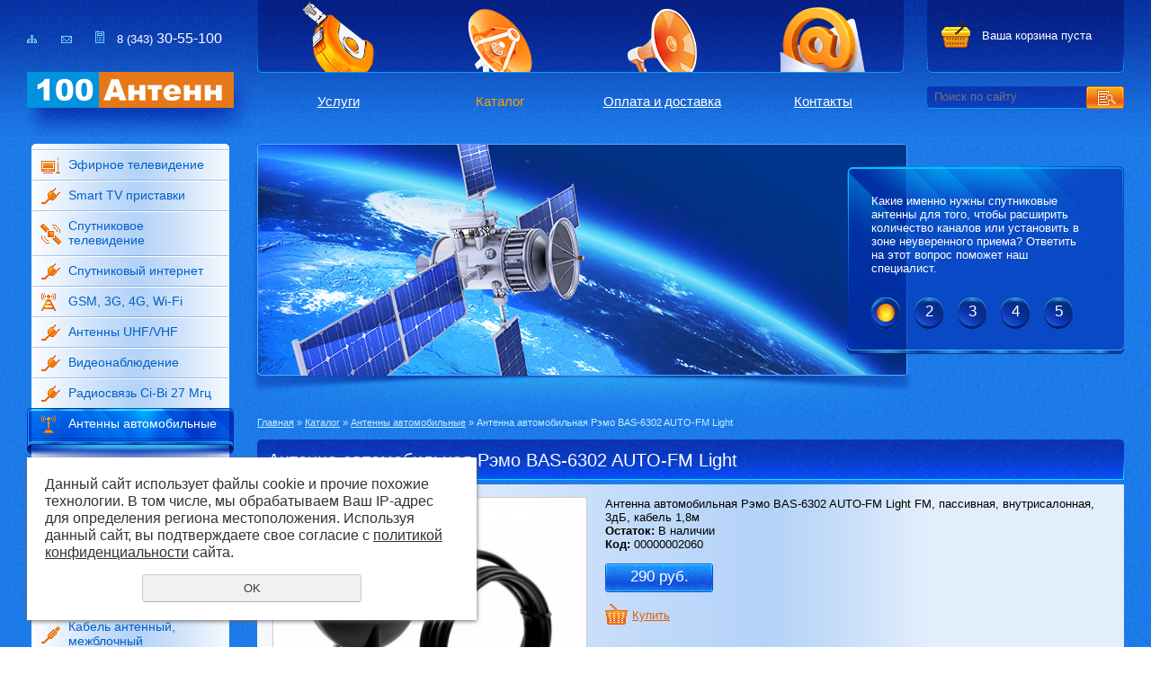

--- FILE ---
content_type: text/html; charset=UTF-8
request_url: https://100antenn.ru/katalog_2/antenny-avtomobilnye/antenna-avtomobilnaya-remo-bas-6302-auto-fm-light/
body_size: 11967
content:
<!DOCTYPE html PUBLIC "-//W3C//DTD XHTML 1.0 Transitional//EN" "http://www.w3.org/TR/xhtml1/DTD/xhtml1-transitional.dtd">
<html xmlns="http://www.w3.org/1999/xhtml" xml:lang="ru">
<head>
	<meta http-equiv="Content-Type" content="text/html; charset=windows-1251" />
	<meta http-equiv="Content-Type" content="text/html; charset=utf-8" /><meta http-equiv="Content-Language" content="ru" /><meta name="author" content="ur66.ru" /><meta name="format-detection" content="telephone=no" /><meta name="referrer" content="strict-origin-when-cross-origin" /><title>Антенна автомобильная Рэмо BAS-6302 AUTO-FM Light</title><meta name="keywords" content="Антенна автомобильная Рэмо BAS-6302 AUTO-FM Light" /><meta name="description" content="Антенна автомобильная Рэмо BAS-6302 AUTO-FM Light" /><base href="https://100antenn.ru" /><link rel="shortcut icon" href="/favicon.png" type="image/png" /><link rel="alternate" media="only screen and (max-width: 640px)" href="https://m.100antenn.ru/katalog_2/antenny-avtomobilnye/antenna-avtomobilnaya-remo-bas-6302-auto-fm-light/"><link href="//47600.ru/uss-css/uss_style_8.6.0.min.css" rel="stylesheet" type="text/css" /><script src="//47600.ru/uss-js/jquery-1.9.1.min.js" type="text/javascript"></script><script src="//47600.ru/uss-js/jquery.formstyler.min.js" type="text/javascript"></script><div class="to-top-btn to-top-btn-right"><div class="to-top-btn-inner"></div></div><script src="//47600.ru/uss-js/jquery.form.min.js" type="text/javascript"></script><script src="//47600.ru/uss-js/jquery.autocomplete.min.js" type="text/javascript"></script><script src="//47600.ru/uss-js/uss-script-8.6.0.min.js" type="text/javascript"></script>  <meta http-equiv="X-UA-Compatible" content="IE=EmulateIE7" />
	<link rel="stylesheet" type="text/css" href="css/style.css" />
	<!--[if lt IE 9]><link rel="stylesheet" type="text/css" href="css/style-ie.css" /><![endif]-->
	<!--[if IE 6]>
		<link rel="stylesheet" type="text/css" href="css/style-ie6.css" />
		
		<script type="text/javascript" src="js/DD_belatedPNG_0.0.8a-min.js"></script>
    <script type="text/javascript">
			$(function() { DD_belatedPNG.fix('.cs-title');});
    </script>
			<![endif]-->
	<!--[if IE 7]><link rel="stylesheet" type="text/css" href="css/style-ie7.css" /><![endif]-->
	
		<script type="text/javascript">
		$(document).ready( function(){
			$(".menu_bg li li a").hover(
				function(){
					$(this).parent().addClass("selected");
				},
				function(){
					$(this).parent().removeClass("selected");
				}
			)
			$(".menu_bg > ul > li.active > a").before("<div class='top_sub'></div>");
			$(".menu_bg > ul > li.active > a").addClass("top_a");
			$(".menu_bg > ul > li.active > a.top_a").after("<div class='top_a_bord'></div>");
			$(".menu_bg > ul > li.active").append("<div class='sub_bot'></div>");
			
			
			$("#coin-slider").coinslider({ width: 723, height: 258,  effect: 'swirl', delay: 5000,opacity: 1 });
		})
	</script>
<script type="text/javascript" src="js/coin-slider.js"></script>
<link rel="stylesheet" href="css/coin-slider-styles.css" type="text/css" />
</head>
<body>
	<div class="l-page l-page-rubber">
		<div class="l-header"> 
			<div class="l-header-holder g-max-width">
				<div class="lh_menu"><table><tr><td class=" servises"><a  class=" servises" href="servises/" title="Стоимость работ по установке и настройке оборудования." >Услуги</a></td><td class="active katalog_2"><a  class="active katalog_2" href="katalog_2/" title="Каталог" >Каталог</a></td><td class=" stati"><a  class=" stati" href="stati/" title="Оплата и доставка" >Оплата и доставка</a></td><td class=" feedback"><a  class=" feedback" href="feedback/" title="Контакты" >Контакты</a></td></tr></table><div class="menu_top_left mbordt"></div><div class="menu_top_right mbordt"></div></div>
				<div class="lh_logo"><div id="logo"><!--
					<OBJECT classid="clsid:D27CDB6E-AE6D-11cf-96B8-444553540000" codebase="http://download.macromedia.com/pub/shockwave/cabs/flash/swflash.cab#version=5,0,0,0" WIDTH="230" HEIGHT="40">
								<PARAM NAME=movie VALUE="/flash/logo5.swf">
								<PARAM NAME=quality VALUE="high">
								<PARAM NAME=wmode VALUE="transparent">
								<EMBED src="/flash/logo5.swf" quality="high" wmode="transparent" WIDTH="230" HEIGHT="40" TYPE="application/x-shockwave-flash"
								PLUGINSPAGE="http://www.macromedia.com/shockwave/download/index.cgi?P1_Prod_Version=ShockwaveFlash">
								</EMBED>
					</OBJECT>
--><a href="/"><img src="//100antenn.ru/uploadedFiles/images/logo100.png" alt="" width="230" height="40" /></a></div></div>
				<div id="ikonki">
					<div id="sitemap">
						<a href="/sitemap/"><img src="/img/sitemap.png" title="карта сайта" alt="" /></a>
					</div>
					<div id="feedback">
						<a href="/feedback/"><img src="/img/feedback.png" title="обратная связь" alt="" /></a>
					</div>
					<div class="lh_contact"><a href="tel:83433275318"><img src="/img/phone.png" title="телефон" alt="" /></a> <span>8 (343)</span> 30-55-100</div>
				</div>
				<div class="lh_basket"><div class="uss_widget uss_widget_basket uss_basket_mini uss_basket_wrapper empty" data-countword="&lt;a href=&quot;/basket/&quot;&gt;В корзине&lt;/a&gt; товаров " data-priceword="на сумму "><div class="uss_widget_outer_content basket_widget_inner empty"><div class="amounts uss_hidden"><span class="countword"><a href="/basket/">В корзине</a> товаров </span> <span id="uss_block_basket_amount"></span></div><div class="totals uss_hidden"><span class="priceword">на сумму </span> <span id="uss_block_basket_totals"></span></div><p>Ваша корзина пуста</p></div></div></div>
				<div class="lh_search">
				<form class="uss_site_search" method="get" action="https://100antenn.ru/sitesearch/">
					<input class="uss_input_name" type="text" value="" name="search" id="search_28672_809" placeholder="Поиск по сайту" />
					<input class="uss_submit" type="submit" value="" />
				</form><script type='text/javascript'>
				$(document).ready(function() {
					$('#search_28672_809').autocomplete('sitesearch/', {
						selectFirst: false,
						inputClass : 'uss_autocomplete_input',
						resultsClass: 'uss_autocomplete_results',
						matchContains: 'word',
						selectFirst: false,
						cacheLength: 1,
						delay: 500,
						minLength: 3,
						max:10,
						formatItem: function(item){
							var line = '';
							//изображение
							if(item[1]){
								line += '<span class="image">' + item[1] + '</span>';
							}

							//заголовок
							line += '<span class="title">' + item[0] + '</span>';

							//цена
							if(item[2]){
								line += '<span class="price">' + item[2] + '</span>';
							}
							return line;
						}
					});

					$(window).resize(function(){
						$('.uss_autocomplete_results').hide();
					});
					$('#search_28672_809').result(function(event, data){console.log(data[1]); $(this).closest('form').submit() });});</script></div>
			</div>
		</div>
		<div class="l_middle">
			<div class="l-page-holder g-max-width">
				<div class="l-wrapper">
					<div class="l-page-content">
						<div class="lpc_banner_box"><div class="banner_left"></div><div class="lpc_banner"><div id="coin-slider"><a href="/katalog_2/46432/"><img src="https://100antenn.ru/uploadedFiles/newsimages/big/img1.jpg" alt="" /><span><p>Какие именно нужны спутниковые антенны для того, чтобы расширить количество каналов или установить в зоне неуверенного приема? Ответить на этот вопрос поможет наш специалист.</p></span></a><img src="https://100antenn.ru/uploadedFiles/newsimages/big/img2.jpg" alt="" /><span><p>Комплекты для улучшения мобильных и стационарных GSM, 3G, 4G сигналов.</p></span><img src="https://100antenn.ru/uploadedFiles/newsimages/big/img3.jpg" alt="" /><span><p>Охранные комплексы, видеонаблюдение, видеодомофоны - и все что нужно для защиты дома.</p></span><a href="/katalog_2/46447/"><img src="https://100antenn.ru/uploadedFiles/newsimages/big/img4.jpg" alt="" /><span><p>Широкий выбор комнатных и уличных эфирных антенн, а также дополнительных комплектующих, для приема аналогового и цифрового DVB-T/T2 сигналов</p></span></a><a href="/katalog_2/56624/"><img src="https://100antenn.ru/uploadedFiles/newsimages/big/img5.jpg" alt="" /><span><p>Антенны для тв и радио приема, рации и прочее оборудование для повседневного пользования в вашем автомобиле.</p></span></a></div></div></div>						<div class="l-content ">
							<div class="lpс_navigation"><a href="https://100antenn.ru" class="breadcrumbs_main">Главная</a> »  <a href="katalog_2/">Каталог</a>  »  <a href="katalog_2/antenny-avtomobilnye/">Антенны автомобильные</a>  »  Антенна автомобильная Рэмо BAS-6302 AUTO-FM Light</div>
							<h1 class="top_round">Антенна автомобильная Рэмо BAS-6302 AUTO-FM Light<div class="more more_news"><a href="/news/">Архив новостей</a></div><div class="bord_bot left_bot"></div><div class="bord_bot right_bot"></div></h1>
							<div class="cont_holder">
								<div class="cont_box">
																		<div class="ne_main"><div class="section section_eshop id_57062"><div class="uss_section_content"><div class="uss_shop_detail uss_shop_detail_pos uss_shop_detail_350_bottom order_one" itemscope itemtype="http://schema.org/Product">
    <meta itemprop="name" content="Антенна автомобильная Рэмо BAS-6302 AUTO-FM Light" />
			<div class="uss_img_wrapper" style="width:350px;">
							<div class="uss_img_big">
					<div class="uss_img_big_image" style="width: 350px; height: 350px;">
						<a id="cloud_id" class="enlarge_image_inside  big_image_wrap" href="/uploadedFiles/eshopimages/big/bas-6302.jpg" target="_blank" title="Антенна автомобильная Рэмо BAS-6302 AUTO-FM Light" ><img class="big_image" src="/uploadedFiles/eshopimages/icons/350x350/bas-6302.jpg" alt="Антенна автомобильная Рэмо BAS-6302 AUTO-FM Light - Специализированный магазин 100 АНТЕНН - Продажа, установка, настройка, обслуживание. Триколор ТВ, НТВ+, Телекарта, МТС. Цифровое телевидение, спутниковое телевидение, эфирные антенны. GSM 3G 4G. Видеонаблюдение. Екатеринбург" itemprop="image"/></a>											</div>
				</div>
			
			
		</div>
	
	<div class="uss_shop_technical_data" itemprop="offers" itemscope itemtype="http://schema.org/Offer">
					<div class="uss_shop_description">Антенна автомобильная Рэмо BAS-6302 AUTO-FM Light 
FM, пассивная,  внутрисалонная, 3дБ, кабель 1,8м</div>
		
					<div class="uss_shop_amount_left availiable"><strong>Остаток:</strong> В наличии</div>
		        <link itemprop="availability" href="https://schema.org/InStock" />

		
					<div class="uss_shop_uid"><strong>Код:</strong> 00000002060</div>
		
		
		
		
					<div class="uss_shop_price"><span class="price"><em class="price_class" data-clear-price="290">290</em> <em class="currency_class">руб.</em><meta itemprop="price" content="290"/><meta itemprop="priceCurrency" content="RUB"/></span></div>
		
					<div class="uss_shop_by"><a class="add_to_cart buy_from_cart greater_than_zero uss_pos_buttons"   onclick="return changeItemInBasket(this,4324379,false,false,0, '');" title="Купить" data-item-id="4324379" data-title-tocart="Купить">Купить</a><div class="text_after_order_4324379" style="display:none;">Оформить заказ</div></div>
		
		
		
		
        	</div>
	
	
    	    <div class="uss_shop_full_description" itemprop="description"><div class="tabHeading">Технические характеристики:</div>
<div class="productAttributes">
<div class="productAttribute">Длина кабеля, м - 1.8</div>
<div class="productAttribute">Рабочие частоты, МГц - 68-108</div>
<div class="productAttribute">Коэффициент усиления, макс., дБи - 3</div>
<div class="productAttribute">Тип разъема - FD-2555</div>
</div></div>
    
	
		</div>
<div class="h3 h_op">Вам могут подойти</div><div class="uss_eshop_sameproducts blocks size150x120">
    					
		<div class="item even order_one" style="width:154px;">
			                <div class="imageArea">
                    <div class="imageWrapOuter" style="width:150px;">
                        <div class="imageWrap">
                            <div class="image" title="Антенна автомобильная Триада 007 Mini" style="width:150px;height:120px;">
                                <a href="https://100antenn.ru/katalog_2/antenny-avtomobilnye/antenna-avtomobilnaya-triada-007-mini/">
                                    <img src="/uploadedFiles/eshopimages/icons/150x120/triada-007-mini.jpg" alt="Антенна автомобильная Триада 007 Mini - Специализированный магазин 100 АНТЕНН - Продажа, установка, настройка, обслуживание. Триколор ТВ, НТВ+, Телекарта, МТС. Цифровое телевидение, спутниковое телевидение, эфирные антенны. GSM 3G 4G. Видеонаблюдение. Екатеринбург" />                                                                    </a>
								                            </div>
                        </div>
                                            </div>
                </div>
						
			<div class="info">
				<div class="title">
					<a href="https://100antenn.ru/katalog_2/antenny-avtomobilnye/antenna-avtomobilnaya-triada-007-mini/" title="Антенна автомобильная Триада 007 Mini">
						Антенна автомобильная Триада 007 Mini					</a>
									</div>
				
				
				
								
									<div class="price">
																			<span class="actual_price"><em class="price_class" data-clear-price="550">550</em> <em class="currency_class">руб.</em></span>
											</div>
								
									<div class="addToCart"><a class="add_to_cart buy_from_cart equal_zero uss_pos_buttons"   onclick="return changeItemInBasket(this,4324351,false,false,0, '');" title="Купить" data-item-id="4324351" data-title-tocart="Купить">Купить</a><div class="text_after_order_4324351" style="display:none;">Оформить заказ</div></div>
				
							</div>
			
		</div>
	
					
		<div class="item odd order_one" style="width:154px;">
			                <div class="imageArea">
                    <div class="imageWrapOuter" style="width:150px;">
                        <div class="imageWrap">
                            <div class="image" title="Антенна автомобильная CALERADO ANT 76 77 907" style="width:150px;height:120px;">
                                <a href="https://100antenn.ru/katalog_2/antenny-avtomobilnye/antenna-avtomobilnaya-calerado-ant-76-77-907/">
                                    <img src="/uploadedFiles/eshopimages/icons/150x120/no_cover_500x500.png" alt="Антенна автомобильная CALERADO ANT 76 77 907 - Специализированный магазин 100 АНТЕНН - Продажа, установка, настройка, обслуживание. Триколор ТВ, НТВ+, Телекарта, МТС. Цифровое телевидение, спутниковое телевидение, эфирные антенны. GSM 3G 4G. Видеонаблюдение. Екатеринбург" />                                                                    </a>
								                            </div>
                        </div>
                                            </div>
                </div>
						
			<div class="info">
				<div class="title">
					<a href="https://100antenn.ru/katalog_2/antenny-avtomobilnye/antenna-avtomobilnaya-calerado-ant-76-77-907/" title="Антенна автомобильная CALERADO ANT 76 77 907">
						Антенна автомобильная CALERADO ANT 76 77 907					</a>
									</div>
				
				
				
								
									<div class="price">
																			<span class="actual_price"><em class="price_class" data-clear-price="1850">1 850</em> <em class="currency_class">руб.</em></span>
											</div>
								
									<div class="addToCart"><a class="add_to_cart buy_from_cart equal_zero uss_pos_buttons"   onclick="return changeItemInBasket(this,4461523,false,false,0, '');" title="Купить" data-item-id="4461523" data-title-tocart="Купить">Купить</a><div class="text_after_order_4461523" style="display:none;">Оформить заказ</div></div>
				
							</div>
			
		</div>
	
					
		<div class="item even order_one" style="width:154px;">
			                <div class="imageArea">
                    <div class="imageWrapOuter" style="width:150px;">
                        <div class="imageWrap">
                            <div class="image" title="Антенна автомобильная Триада 004 Mini" style="width:150px;height:120px;">
                                <a href="https://100antenn.ru/katalog_2/antenny-avtomobilnye/antenna-avtomobilnaya-triada-004-mini/">
                                    <img src="/uploadedFiles/eshopimages/icons/150x120/triada-004-mini.jpg" alt="Антенна автомобильная Триада 004 Mini - Специализированный магазин 100 АНТЕНН - Продажа, установка, настройка, обслуживание. Триколор ТВ, НТВ+, Телекарта, МТС. Цифровое телевидение, спутниковое телевидение, эфирные антенны. GSM 3G 4G. Видеонаблюдение. Екатеринбург" />                                                                    </a>
								                            </div>
                        </div>
                                            </div>
                </div>
						
			<div class="info">
				<div class="title">
					<a href="https://100antenn.ru/katalog_2/antenny-avtomobilnye/antenna-avtomobilnaya-triada-004-mini/" title="Антенна автомобильная Триада 004 Mini">
						Антенна автомобильная Триада 004 Mini					</a>
									</div>
				
				
				
								
									<div class="price">
																			<span class="actual_price"><em class="price_class" data-clear-price="650">650</em> <em class="currency_class">руб.</em></span>
											</div>
								
									<div class="addToCart"><a class="add_to_cart buy_from_cart greater_than_zero uss_pos_buttons"   onclick="return changeItemInBasket(this,4324350,false,false,0, '');" title="Купить" data-item-id="4324350" data-title-tocart="Купить">Купить</a><div class="text_after_order_4324350" style="display:none;">Оформить заказ</div></div>
				
							</div>
			
		</div>
	
					
		<div class="item odd order_one" style="width:154px;">
			                <div class="imageArea">
                    <div class="imageWrapOuter" style="width:150px;">
                        <div class="imageWrap">
                            <div class="image" title="Антенна автомобильная Триада-АН 70-02" style="width:150px;height:120px;">
                                <a href="https://100antenn.ru/katalog_2/antenny-avtomobilnye/antenna-avtomobilnaya-triada-an-70-02/">
                                    <img src="/uploadedFiles/eshopimages/icons/150x120/ah-70-02.gif" alt="Антенна автомобильная Триада-АН 70-02 - Специализированный магазин 100 АНТЕНН - Продажа, установка, настройка, обслуживание. Триколор ТВ, НТВ+, Телекарта, МТС. Цифровое телевидение, спутниковое телевидение, эфирные антенны. GSM 3G 4G. Видеонаблюдение. Екатеринбург" />                                                                    </a>
								                            </div>
                        </div>
                                            </div>
                </div>
						
			<div class="info">
				<div class="title">
					<a href="https://100antenn.ru/katalog_2/antenny-avtomobilnye/antenna-avtomobilnaya-triada-an-70-02/" title="Антенна автомобильная Триада-АН 70-02">
						Антенна автомобильная Триада-АН 70-02					</a>
									</div>
				
				
				
								
									<div class="price">
																			<span class="actual_price"><em class="price_class" data-clear-price="550">550</em> <em class="currency_class">руб.</em></span>
											</div>
								
									<div class="addToCart"><a class="add_to_cart buy_from_cart greater_than_zero uss_pos_buttons"   onclick="return changeItemInBasket(this,4324366,false,false,0, '');" title="Купить" data-item-id="4324366" data-title-tocart="Купить">Купить</a><div class="text_after_order_4324366" style="display:none;">Оформить заказ</div></div>
				
							</div>
			
		</div>
	
					
		<div class="item even order_one" style="width:154px;">
			                <div class="imageArea">
                    <div class="imageWrapOuter" style="width:150px;">
                        <div class="imageWrap">
                            <div class="image" title="Антенна автомобильная Триада ВА 58-24" style="width:150px;height:120px;">
                                <a href="https://100antenn.ru/katalog_2/antenny-avtomobilnye/antenna-avtomobilnaya-triada-va-58-24/">
                                    <img src="/uploadedFiles/eshopimages/icons/150x120/triada-va-58-24.jpg" alt="Антенна автомобильная Триада ВА 58-24 - Специализированный магазин 100 АНТЕНН - Продажа, установка, настройка, обслуживание. Триколор ТВ, НТВ+, Телекарта, МТС. Цифровое телевидение, спутниковое телевидение, эфирные антенны. GSM 3G 4G. Видеонаблюдение. Екатеринбург" />                                                                    </a>
								                            </div>
                        </div>
                                            </div>
                </div>
						
			<div class="info">
				<div class="title">
					<a href="https://100antenn.ru/katalog_2/antenny-avtomobilnye/antenna-avtomobilnaya-triada-va-58-24/" title="Антенна автомобильная Триада ВА 58-24">
						Антенна автомобильная Триада ВА 58-24					</a>
									</div>
				
				
				
								
									<div class="price">
																			<span class="actual_price"><em class="price_class" data-clear-price="850">850</em> <em class="currency_class">руб.</em></span>
											</div>
								
									<div class="addToCart"><a class="add_to_cart buy_from_cart greater_than_zero uss_pos_buttons"   onclick="return changeItemInBasket(this,4324364,false,false,0, '');" title="Купить" data-item-id="4324364" data-title-tocart="Купить">Купить</a><div class="text_after_order_4324364" style="display:none;">Оформить заказ</div></div>
				
							</div>
			
		</div>
	
		
	<div class="uss_cleaner"></div>
</div>		<a name="comments"></a>
		<div class="uss_comments">
                            <h3 class="uss_comments_title">Отзывы</h3>
            			<div class="comment">К данному товару еще не оставлено ни одного отзыва</div>
		</div>
	
<div class="comment_form_block">
	<div class="comment_form_title">Добавить отзыв</div>
	<div class="uss_form_tml comments_form">
		<form method='post' action='https://100antenn.ru/katalog_2/antenny-avtomobilnye/antenna-avtomobilnaya-remo-bas-6302-auto-fm-light/?page=1#add_comment_form' name='commentaddform' id='ommentaddform_id' data-parent-action="https://100antenn.ru/katalog_2/antenny-avtomobilnye/antenna-avtomobilnaya-remo-bas-6302-auto-fm-light/#add_comment_form">
							<div class="uss_form_item uss_form_text"><label>Ваше Имя (*)</label><input class='text styler' id='user_nameid' name='user_name' type='text' value='' /></div>							<div class="uss_form_item uss_form_text"><label>Ваш E-mail</label><input class='text styler' id='emailid' name='email' type='text' value='' /></div>							<div class="uss_form_item uss_form_text hnpot"><label></label><input class='text styler' id='nameid' name='name' type='text' value='' /></div>							<div class="uss_form_item uss_form_textarea"><label>Текст отзыва (*)</label><textarea class='styler' id='textid' name='text' rows='15' cols='50'></textarea></div>							<div class="uss_form_item uss_form_checkbox"><input class='styler' id='allow_privacy_policyid' name='allow_privacy_policy' type='checkbox' /><label>Согласен с <a href = "/privacy-policy/" target= "_blank" rel="nofollow">политикой конфиденциальности</a> </label></div>			
			<div class="uss_form_item uss_form_notice">
				Внимание! Поля, помеченные * - обязательны для заполнения			</div>

			<div class="uss_form_item uss_form_submit">
				<input class="styler" type="submit" name="sendsaveommentaddform_id" value="Отправить"/>
			</div>

		</form>
	</div>
</div>

<script type="text/javascript">
    var commentFormLang = {"user_name":"\u0412\u0430\u0448\u0435 \u0418\u043c\u044f \u043d\u0435 \u0432\u0432\u0435\u0434\u0435\u043d\u043e","email":"\u041d\u0435\u043a\u043e\u0440\u0440\u0435\u043a\u0442\u043d\u044b\u0439 e-mail","text":"\u0422\u0435\u043a\u0441\u0442 \u043e\u0442\u0437\u044b\u0432\u0430 \u043d\u0435 \u0432\u0432\u0435\u0434\u0435\u043d","allow_privacy_policy":"\u0414\u043b\u044f \u043f\u0440\u043e\u0434\u043e\u043b\u0436\u0435\u043d\u0438\u044f \u0432\u044b \u0434\u043e\u043b\u0436\u043d\u044b \u043f\u0440\u0438\u043d\u044f\u0442\u044c \u0443\u0441\u043b\u043e\u0432\u0438\u044f \u043f\u043e\u043b\u0438\u0442\u0438\u043a\u0438 \u043a\u043e\u043d\u0444\u0438\u0434\u0435\u043d\u0446\u0438\u0430\u043b\u044c\u043d\u043e\u0441\u0442\u0438 \u0434\u0430\u043d\u043d\u043e\u0433\u043e \u0441\u0430\u0439\u0442\u0430","success":"\u041e\u0442\u0437\u044b\u0432 \u0434\u043e\u0431\u0430\u0432\u043b\u0435\u043d"}</script>
		<script type="text/javascript">
			$(document).ready(function() { redyUSSfoto($('a.enlarge_image_inside'), true, 'eshop'); });
		</script>
	</div></div><div class="cleaner"></div></div>
								</div>
								<div class="round_l bot_round"></div><div class="round_r bot_round"></div>
							</div>
							<div class="cont_bot"></div>
						</div>
					</div>
					<div class="l-page-left"> 
						<div class="lpl_cat">
							<div class="top_white"></div>
							<div class="menu_bg"><ul class="uss_eshop_menu totalItems_over10"><li class="eshop_cat_46447 first"><a href="https://100antenn.ru/katalog_2/efirnoe-televidenie-1/" class="eshop_cat_46447 first">Эфирное телевидение</a></li><li class="eshop_cat_285926"><a href="https://100antenn.ru/katalog_2/smart-tv-pristavki/" class="eshop_cat_285926">Smart TV приставки</a></li><li class="eshop_cat_46432"><a href="https://100antenn.ru/katalog_2/sputnikovoe-televidenie/" class="eshop_cat_46432">Спутниковое телевидение</a></li><li class="eshop_cat_215390"><a href="https://100antenn.ru/katalog_2/sputnikovyy-internet/" class="eshop_cat_215390">Спутниковый интернет</a></li><li class="eshop_cat_46361"><a href="https://100antenn.ru/katalog_2/gsm-3g-4g-wi-fi/" class="eshop_cat_46361">GSM, 3G, 4G, Wi-Fi</a></li><li class="eshop_cat_278943"><a href="https://100antenn.ru/katalog_2/antenny-uhfvhf/" class="eshop_cat_278943">Антенны UHF/VHF</a></li><li class="eshop_cat_229577"><a href="https://100antenn.ru/katalog_2/videonablyudenie/" class="eshop_cat_229577">Видеонаблюдение</a></li><li class="eshop_cat_207414"><a href="https://100antenn.ru/katalog_2/radiosvyaz-ci-bi-27-mgc/" class="eshop_cat_207414">Радиосвязь Ci-Bi 27 Мгц</a></li><li class="eshop_cat_56624 active"><a href="https://100antenn.ru/katalog_2/antenny-avtomobilnye/" class="eshop_cat_56624 active">Антенны автомобильные</a></li><li class="eshop_cat_248293"><a href="https://100antenn.ru/katalog_2/kompleksy/" class="eshop_cat_248293">Комплексы</a></li><li class="eshop_cat_60349"><a href="https://100antenn.ru/katalog_2/60349/" class="eshop_cat_60349">Охранное оборудование</a></li><li class="eshop_cat_56561"><a href="https://100antenn.ru/katalog_2/pribory-1/" class="eshop_cat_56561">Приборы</a></li><li class="eshop_cat_46413"><a href="https://100antenn.ru/katalog_2/kronshteyny-machty/" class="eshop_cat_46413">Кронштейны, мачты</a></li><li class="eshop_cat_46429"><a href="https://100antenn.ru/katalog_2/razemy/" class="eshop_cat_46429">Разъёмы</a></li><li class="eshop_cat_46411"><a href="https://100antenn.ru/katalog_2/kabel-antennyy-mezhblochnyy/" class="eshop_cat_46411">Кабель антенный, межблочный</a></li><li class="eshop_cat_46428"><a href="https://100antenn.ru/katalog_2/pulty-du/" class="eshop_cat_46428">Пульты ДУ</a></li><li class="eshop_cat_46443"><a href="https://100antenn.ru/katalog_2/televizory/" class="eshop_cat_46443">Телевизоры</a></li><li class="eshop_cat_134187"><a href="https://100antenn.ru/katalog_2/bloki-pitaniya/" class="eshop_cat_134187">Блоки питания</a></li><li class="eshop_cat_134190"><a href="https://100antenn.ru/katalog_2/134190/" class="eshop_cat_134190">Видеосендеры, Трансмиттеры</a></li><li class="eshop_cat_215388"><a href="https://100antenn.ru/katalog_2/naushniki/" class="eshop_cat_215388">Наушники</a></li><li class="eshop_cat_229578"><a href="https://100antenn.ru/katalog_2/planshety/" class="eshop_cat_229578">Планшеты</a></li><li class="eshop_cat_229579"><a href="https://100antenn.ru/katalog_2/filtry_setevye/" class="eshop_cat_229579">Фильтры сетевые/стабилизаторы</a></li><li class="eshop_cat_248294"><a href="https://100antenn.ru/katalog_2/payalniki_kanifol_i_pripoy./" class="eshop_cat_248294">Паяльники, канифоль и припой.</a></li><li class="eshop_cat_270341"><a href="https://100antenn.ru/katalog_2/fonari/" class="eshop_cat_270341">Фонари</a></li><li class="eshop_cat_280482"><a href="https://100antenn.ru/katalog_2/el.-pitaniya/" class="eshop_cat_280482">Эл. питания</a></li><li class="eshop_cat_287027 last"><a href="https://100antenn.ru/katalog_2/krepezhnye-elementy/" class="eshop_cat_287027 last">Крепёжные элементы</a></li></ul></div>
							<div class="bot_white"></div>
						</div>
					</div>
					<div class="l-page-right ">
						<div class="lpr_newbies r_block">
							<h3 class="top_round">Новинки <div class="more more_newbies"><a href="/newbies/">Все новинки</a></div><div class="bord_bot left_bot"></div><div class="bord_bot right_bot"></div></h3>
							<div class="right_box">
								<div class="right_hold"><div class="uss_widget_outer_content"><div class="uss_eshop_block_item uss_eshop_item type_newbies order_one"><div class="img"><a  href="https://100antenn.ru/katalog_2/sputnikovoe-televidenie/komplekty-sputnikovogo-televideniya/komplekt-sputnikovogo-televideniya-ntv/" class="imagelink"><img class="pos_main_img" src="/uploadedFiles/eshopimages/icons/70x70/complect-ntv-plus.png"/></a>&nbsp;</div><div class="uss_shop_name"><a  href="https://100antenn.ru/katalog_2/sputnikovoe-televidenie/komplekty-sputnikovogo-televideniya/komplekt-sputnikovogo-televideniya-ntv/">Комплект спутникового телевидения НТВ+ </a></div><div class="uss_shop_price"><span class="actual_price"><em class="price_class" data-clear-price="7690">7 690</em> <em class="currency_class">руб.</em></span></div></div>
			<div class="uss_eshop_block_item uss_eshop_item type_newbies order_one"><div class="img"><a  href="https://100antenn.ru/katalog_2/sputnikovoe-televidenie/komplekty-sputnikovogo-televideniya/komplekt-sputnikovogo-televideniya-telekarta-hd/" class="imagelink"><img class="pos_main_img" src="/uploadedFiles/eshopimages/icons/70x70/telekarta_hd_complekt.png"/></a>&nbsp;</div><div class="uss_shop_name"><a  href="https://100antenn.ru/katalog_2/sputnikovoe-televidenie/komplekty-sputnikovogo-televideniya/komplekt-sputnikovogo-televideniya-telekarta-hd/">Комплект спутникового телевидения Телекарта HD</a></div><div class="uss_shop_price"><span class="actual_price"><em class="price_class" data-clear-price="7490">7 490</em> <em class="currency_class">руб.</em></span></div></div>
			<div class="uss_eshop_block_item uss_eshop_item type_newbies order_one"><div class="img"><a  href="https://100antenn.ru/katalog_2/videonablyudenie/videokamery-ip/videokamera-ip-trikolor-umnyy-dom-sci-1/" class="imagelink"><img class="pos_main_img" src="/uploadedFiles/eshopimages/icons/70x70/sci-1.1.jpg"/></a>&nbsp;</div><div class="uss_shop_name"><a  href="https://100antenn.ru/katalog_2/videonablyudenie/videokamery-ip/videokamera-ip-trikolor-umnyy-dom-sci-1/">Видеокамера IP Триколор Умный дом SCI-1</a></div><div class="uss_shop_price"><span class="old_price"><i>Старая цена:</i><em class="price_class" data-clear-price="0">4 900</em> <em class="currency_class">руб.</em></span><span class="actual_price"><em class="price_class" data-clear-price="2990">2 990</em> <em class="currency_class">руб.</em></span></div></div>
			<div class="uss_eshop_block_item uss_eshop_item type_newbies order_one"><div class="img"><a  href="https://100antenn.ru/katalog_2/efirnoe-televidenie-1/antenny-efirnye-naruzhnye/antenna-naruzhnaya-lokus-meridian-12afs-turbo/" class="imagelink"><img class="pos_main_img" src="/uploadedFiles/eshopimages/icons/70x70/12afts.jpg"/></a>&nbsp;</div><div class="uss_shop_name"><a  href="https://100antenn.ru/katalog_2/efirnoe-televidenie-1/antenny-efirnye-naruzhnye/antenna-naruzhnaya-lokus-meridian-12afs-turbo/">Антенна наружная ЛОКУС Меридиан-12AFS TURBO</a></div><div class="uss_shop_price"><span class="actual_price"><em class="price_class" data-clear-price="2450">2 450</em> <em class="currency_class">руб.</em></span></div></div>
			<div class="uss_eshop_block_item uss_eshop_item type_newbies order_one"><div class="img"><a  href="https://100antenn.ru/katalog_2/televizory/televizor-led-trikolor-h43u5500sa/" class="imagelink"><img class="pos_main_img" src="/uploadedFiles/eshopimages/icons/70x70/trikolor-h43u5500sa.jpg"/></a>&nbsp;</div><div class="uss_shop_name"><a  href="https://100antenn.ru/katalog_2/televizory/televizor-led-trikolor-h43u5500sa/">Телевизор LED Триколор H43U5500SA</a></div><div class="uss_shop_price"><span class="actual_price"><em class="price_class" data-clear-price="24990">24 990</em> <em class="currency_class">руб.</em></span></div></div>
			</div></div>
							</div>
							<div class="right_bot_white"></div>
						</div>
						
	<div><iframe width="219" height="178" src="http://www.youtube.com/embed/qzH5i0wrqAw?rel=0" frameborder="0" allowfullscreen></iframe></div>
					</div>
					<div class="g-clean"></div>
				</div>
				<div class="lp_akcii">
					<h3 class="top_round">Акции <div class="more more_akcii"><a href="/akcii/">Все акции</a></div></h3>
					<div class="akcii_box">
						<div class="akcii_top"></div>
						<div class="akcii_bl akcii_bot_round"></div>
						<div class="akcii_br akcii_bot_round"></div>
						<div class="akcii_hold"><table style="width: 100%; height: 165px; border-collapse: separate;" border="0">
<tbody>
<tr>
<td style="padding-left: 0px; background: url('/img/razd_td.png') 100% 0px repeat-y; width: 33%; text-align: center;"><img style="margin: 0px 10px 10px 0px; float: left;" src="//100antenn.ru/uploadedFiles/images/logo_locus.jpg" alt="" width="104" height="101" /><span style="font-size: large;"><span style="color: #ff6600; font-size: medium;"><a href="https://100antenn.ru/katalog_2/46447/46363/"><span style="color: #ff6600;"><span style="color: #ff9900;">Антенны&nbsp;Locus по<br />привлекательной цене!</span></span></a></span></span>
<div class="title_akcii" style="text-align: left;">&nbsp;</div>
<div class="title_akcii" style="text-align: justify;"><span style="font-size: small;">Широкий выбор эфирных антенн, рассчитанных для работы как в пределах прямой видимости так и в условиях неуверенного приема.</span></div>
</td>
<td style="background: url('/img/razd_td.png') 100% 0px repeat-y; width: 33%;"><img style="margin: 0px 10px 10px 0px; float: left;" src="//100antenn.ru/uploadedFiles/images/telekarta_hd_complekt.png" alt="" width="105" height="80" />
<div class="title_akcii" style="text-align: center;"><span style="color: #ff6600; font-size: medium;"><a href="https://100antenn.ru/katalog_2/46432/46434/?pos=1368808"><span style="color: #ff6600;"><span style="color: #ff9900;">ТЕЛЕКАРТА HD</span></span></a></span></div>
<p style="text-align: justify;"><span style="font-size: small;">В комплект входит ресивер EVO 09 HD, антенна супрал 0,6 м, конвертор и карта доступа. ТЕЛЕКАРТА&nbsp;- самое доступное спутниковое телевидение&nbsp;за 7490 рублей!</span></p>
</td>
<td style="padding-right: 0px; width: 33px;">
<div class="title_akcii" style="text-align: center;"><span style="color: #ff9900; font-size: medium;"><span style="color: #ff6600;"><span style="color: #ff6600;"><span style="color: #ff9900;"><img style="margin: 0px 10px 10px 0px; float: left;" src="//100antenn.ru/uploadedFiles/images/logo_ntv_plus.jpg" alt="" width="100" height="100" /><a href="https://100antenn.ru/katalog_2/46432/46434/?pos=3601897">НТВ ПЛЮС HD</a></span></span></span></span>
<div class="title_akcii" style="text-align: left;"><a href="https://100antenn.ru/katalog_2/46432/46434/?pos=3601897">&nbsp;</a></div>
</div>
<div>
<div style="text-align: center;"></div>
<div class="title_akcii" style="text-align: justify;"><span style="font-size: small;"><span style="font-size: small;"><br />Комплект&nbsp;НТВ+&nbsp;HD </span></span><span style="font-size: small;">по привлекательной цене за 7690 рублей! &nbsp; &nbsp; &nbsp; &nbsp; &nbsp; &nbsp; &nbsp; &nbsp; &nbsp; &nbsp; <br />&nbsp;</span></div>
</div>
</td>
</tr>
</tbody>
</table></div>
					</div>
				</div>
			</div>
		</div>	
		<div class="l-footer"> 
			<div class="l-footer-holder g-max-width">
				<div class="lf_system"><div class="ssnn-copyright ssnn-white"><a class="ssnn-copyright_logo" href="https://7600.ru/" target="_blank" title="Кабинет - создание сайтов Екатеринбург"><i class="g-png"><img src="//47600.ru/uss-img/7600-2011-logo/7600_mini_logo_white.png" width="86" height="24" alt="Кабинет - создание сайтов Екатеринбург" /></i></a><a class="ssnn-copyright_text" href="https://7600.ru/" target="_blank" title="Кабинет - создание сайтов Екатеринбург"><span>Создание сайтов</span></a></div></div>
				<div class="lf_cont"><p>Телефон: <a href="&laquo;tel:%2083433055100&raquo;">+7 (343) 30-55-100</a><br />Сотовый: <a href="&laquo;tel:%2089058000712&raquo;">8 (905) 8000-712</a><br />Сотовый: <a href="&laquo;tel:%2089126219219&raquo;">8 (912) 6219-219</a><br />ICQ: 383-736-035</p></div>
				<div class="lf_copyright">
					<div class="uss-site-copyright">&copy;&nbsp;2010 - 2026 “100 антенн”, все права защищены <br/>Адрес: 600012, г. Екатеринбург, ул. Красных партизан, д. 9 <br/>E-mail: <a href="mailto:100antenn@mail.ru">100antenn@mail.ru</a></div>					<div class="lf_mobile"><a href="https://m.100antenn.ru/" target="_blank" rel="nofollow">Мобильная версия</a></div>
				</div>
				<div class="lf_stats"><!--LiveInternet counter--><script type="text/javascript"><!--
document.write("<a href='http://www.liveinternet.ru/click' "+
"target=_blank><img src='//counter.yadro.ru/hit?t11.11;r"+
escape(document.referrer)+((typeof(screen)=="undefined")?"":
";s"+screen.width+"*"+screen.height+"*"+(screen.colorDepth?
screen.colorDepth:screen.pixelDepth))+";u"+escape(document.URL)+
";"+Math.random()+
"' alt='' title='LiveInternet: показано число просмотров за 24"+
" часа, посетителей за 24 часа и за сегодня' "+
"border='0' width='88' height='31'></a>")
//--></script><!--/LiveInternet-->

<!-- Yandex.Metrika counter --> <script type="text/javascript"> (function (d, w, c) { (w[c] = w[c] || []).push(function() { try { w.yaCounter36080830 = new Ya.Metrika({ id:36080830, clickmap:true, trackLinks:true, accurateTrackBounce:true }); } catch(e) { } }); var n = d.getElementsByTagName("script")[0], s = d.createElement("script"), f = function () { n.parentNode.insertBefore(s, n); }; s.type = "text/javascript"; s.async = true; s.src = "https://mc.yandex.ru/metrika/watch.js"; if (w.opera == "[object Opera]") { d.addEventListener("DOMContentLoaded", f, false); } else { f(); } })(document, window, "yandex_metrika_callbacks"); </script> <noscript><div><img src="https://mc.yandex.ru/watch/36080830" style="position:absolute; left:-9999px;" alt="" /></div></noscript> <!-- /Yandex.Metrika counter -->

<!-- LiveTex {literal} -->
<script type='text/javascript'>
    var liveTex = true,
    liveTexID = 92359,
    liveTex_object = true;
    (function() {
    var lt = document.createElement('script');
    lt.type ='text/javascript';
    lt.async = true;
    lt.src = '//cs15.livetex.ru/js/client.js';
    var sc = document.getElementsByTagName('script')[0];
    if ( sc ) sc.parentNode.insertBefore(lt, sc);
    else document.documentElement.firstChild.appendChild(lt);
    })();
</script>
<!-- LiveTex {/literal} -->
<!-- BEGIN JIVOSITE CODE {literal} -->
<script type='text/javascript'>
(function(){ var widget_id = 'TBKl0TMMID';
var s = document.createElement('script'); s.type = 'text/javascript'; s.async = true; s.src = '//code.jivosite.com/script/widget/'+widget_id; var ss = document.getElementsByTagName('script')[0]; ss.parentNode.insertBefore(s, ss);})();</script>
<!-- {/literal} END JIVOSITE CODE -->
</br><a href="/privacy-policy/">Политика конфиденциальности</a>
<script type="text/javascript">initStyler();</script></div>
			</div> 
		</div>
	</div>
</body>
</html><noindex>
	<div class="uss_privacy_policy_wrap type_2 fixed">
		<div class="uss_privacy_policy_inner">
			<div class="uss_privacy_policy_text">Данный сайт использует файлы cookie и прочие похожие технологии. В том числе, мы обрабатываем Ваш IP-адрес для определения региона местоположения. Используя данный сайт, вы подтверждаете свое согласие с <a href="/privacy-policy/" target="blank" rel="nofollow">политикой конфиденциальности</a> сайта.</div>
			<div class="uss_privacy_policy_button">
				<span>OK</span>
			</div>
		</div>
	</div>
</noindex>


--- FILE ---
content_type: text/css
request_url: https://100antenn.ru/css/style.css
body_size: 5475
content:
/* global.css
 * глобальные стили
 *
 */

* { 
	outline: none; 
}
body, html { 
	height: 100%;
	width: 100%;
	margin: 0; 
	padding: 0;
	border: none;
	background-color: #ffffff;
}
table, td, th { 
	border-collapse: collapse;
	font-size: 100%;
}
img { 
	border: none; 
	margin: 0; 
	padding: 0; 
}
p {
	margin: 0.8em 0;
}
a {
	color: #0061c7;
	text-decoration: underline;
}
a:hover, a:focus, a:active {
	color: black;
	text-decoration: none;
}
.g-max-width {
	margin: 0 auto;
	max-width: 1220px;
}
.g-clean {
	clear: both;
	font-size:0;
  overflow: hidden;
}

/* font.css
 * глобальные стили шрифта на всем сайте
 */

body {
	color: black;
	font: 13px/1.2 Tahoma, Arial, sans-serif;
}
h1, .r_block h3{ 
	font: normal 20px tahoma, sans-serif; 
	color:#fff;
	padding:12px 10px 9px 12px;
	border-bottom: 1px solid #04e9fd;
	margin: 0 0 5px;
	background: url(/img/title.png) repeat-x 0 0 #0958fd;
}
h2,h3{font: normal 18px tahoma, sans-serif;}
h4,h5,h6{font: normal 15px tahoma, sans-serif;}
.top_round{
	position:relative;
	overflow:hidden;
	zoom:1;
	-moz-border-radius:5px 5px 0 0;
	-webkit-border-radius:5px 5px 0 0;
	border-radius:5px 5px 0 0;
}
/* holster.css
 * стили основных блоков сайта, его сетки
 *
 */

.l-page {
	position: relative;
  height: auto !important;
  height: 100%;
  min-height: 100%;
	margin: 0 auto;
}
.l-page-rubber {
	width: 100%;
	min-width: 1060px;
	background: url(/img/bg.png) repeat 0 0 #1b79e8;
}
	.l-page-holder, .l-header-holder, .l-footer-holder {
		padding: 0 30px;
		position:relative;
	}
	.l_middle{
		padding-bottom: 111px;
		background: url(/img/foot.png) repeat-x 0 100%;
		
	}
	.l-page-holder {
	}
		.l-wrapper {
			width: 100%;
			position:relative;
		}
			.l-header {
				height: 160px;
				color:#fff;
				background: url(/img/top.png) repeat-x 0 0;
			}
			.l-header-holder {
				height: 160px;
			}
			.l-page-content {
				width: 100%;
				float: left;
				overflow: hidden;
			}
				.l-content {
					margin: 0 0 0 256px;
				}
				.more_news{display:none;}
				.l-content.main{
					margin: 0 245px 0 256px;
				}
				.l-content.main .more_news{display:block;}
				.cont_holder{
					background: url(/img/content.png) repeat-y 0 0 #E2EEFC;
					overflow:hidden;
					position:relative;
					zoom:1;
					width:100%;
				}
				.main .cont_holder{
					background: url(/img/content_main.png) repeat-y 50% 0 #f2f7fe;
				}
				.cont_box{
					padding: 14px 16px 12px 17px;
				}
				.cont_box p{
					line-height:16px;
					color:#252b32;
				}
				.cont_bot{
					height:34px;
					background: url(/img/cont_bot.png) no-repeat 50% 100%;
					font-size:0%;
					overflow:hidden;
				}
				.main .cont_bot{
					background: url(/img/cont_bot_main.png) no-repeat 50% 100%;
				}
				.bot_round{position:absolute; bottom:0; width:5px; height:5px; overflow:hidden; zoom:1;}
				.round_l{background: url(/img/round_l.png) no-repeat 0 0; left:0;}
				.round_r{background: url(/img/round_r.png) no-repeat 0 0;right:0;}
			.l-page-left {
				float: left;
				width: 230px;
				margin-left: -100%;
				overflow: hidden;
			}
			.l-page-right {
				float: left;
				width: 0px;
				margin-left: -0px;
				overflow: hidden;
				display:none;
			}
			.l-page-right.main_right {
				display:block;
				width: 219px;
				margin-left: -219px;
				margin-top: 317px;
			}
	.l-footer {
		position: absolute;
		bottom: 0; 
		left: 0;
		width: 100%;
		height: 111px;
		color:#fff;
		
	}
.l-footer-holder{
	height: 111px;
	line-height: 20px;
}

/* layout.css
 * Стили всей вертски сайта, основной рабочий файл
 *
 */
 .lh_logo{
	position:absolute;
	top:79px;
	left:30px;
	width:260px;
	padding: 1px 0 32px;
	background: url(/img/logo-bg.png) no-repeat -2px 0;
 }
 .lh_logo a{
	text-decoration:none;
 }
 #ikonki{
		position:absolute;
		left:30px;
		top:36px;
		width:235px;
	}
	 #sitemap,#feedback,.lh_contact{
		top:0;
		position:absolute;
	}
	#sitemap{
		left:0;
	}
	#feedback{
		left:38px;
	}
	.lh_contact{
		left:76px;
		width:155px;
		font-size:16px;
    top: -3px;
	}
	.lh_contact img{/*vertical-align:middle;*/ margin-right:10px;}
	.lh_contact span{
		font-size:13px;
	}
	.lh_menu{
		position:relative;
		top:0;
		/*left:286px;
		width:499px;*/
		margin: 0 245px 0 256px;
		background: url(/img/menu_top1.png) repeat-x 0 0;
		overflow:hidden; zoom:1;
	}
	.mbordt{position:absolute; top:0; width:6px; height:81px; overflow:hidden; zoom:1;}
	.menu_top_left{left:0; background: url(/img/menu_top_left.png) no-repeat 0 0;}
	.menu_top_right{right:0; background: url(/img/menu_top_right.png) no-repeat 0 0;}
	.lh_menu table{width:100%;}
	.lh_menu td{padding:0; text-align:center; width:25%;}
	.l-header .lh_menu  a{
		display:block;
		padding: 104px 0 0;
		font-size:15px;
		color:#fff;
	}
	.l-header .lh_menu  a.first{
		background: url(/img/top1.png) no-repeat 50% 0;
	}
	.l-header .lh_menu  a.servises{
		background: url(/img/top2.png) no-repeat 50% 0;
	}
	.l-header .lh_menu  a.feedback{
		background: url(/img/top3.png) no-repeat 50% 0;
	}
	.l-header .lh_menu  a.stati{
		background: url(/img/top4.png) no-repeat 50% 0;
	}
	.l-header .lh_menu  a:hover, .l-header .lh_menu  a:active, .l-header .lh_menu  a:focus, .l-header .lh_menu  a.active{
		color:#ff9f00;
		text-decoration:none;
	}
	.lh_basket{
		position:absolute;
		top:0;
		right:30px;
		width:219px;
		height:81px;
		background: url(/img/basket.png) no-repeat 0 0;
		color:#fff;
	}
	.uss_basket_mini{
		margin: 21px 0 0 61px;
		line-height: 22px;
	}
	.l-header .uss_basket_mini a{
		font-size:15px;
		color:#ff9f00;
	}
	.uss_basket_mini p {
    margin: 29px 0 0;
}
.lh_search{
	position:absolute;
	top:96px;
	right:30px;
	width:219px;
	height:25px;
	background: url(/img/search.png) no-repeat 0 0 #0a3cb1;
}
.lh_search form{margin:0; padding:0; overflow:hidden;}
.lh_search input{background: none; border: 0 none;}
.lh_search .uss_input_name{
	width:166px;
	font: 13px tahoma, sans-serif;
	color:#fff;
	margin: 3px 0 0 6px;
}
.lh_search .uss_submit{
	position:absolute;
	top:0;
	right:0;
	margin:0;
	padding:0;
	width:42px;
	height:25px;
}
.lpl_cat{
	position:relative;
	margin:0;
	/*padding:0 5px;*/
}
.top_white{
	height:6px;
	overflow:hidden;
	font-size:0%;
	background: url(/img/top_white.png) no-repeat 50% 0;
}
.bot_white{
	height:29px;
	overflow:hidden;
	font-size:0%;
	background: url(/img/bot_white.png) no-repeat 50% 0;
}
.menu_bg{
	background: url(/img/menu_bg.png) repeat-y 50% 0 #fafcff;
}
.menu_bg ul{
	margin:0;
	padding:0;
}
.menu_bg li{
	padding:2px 0 0;
	margin:0;
	list-style:none;
	background: url(/img/li.png) no-repeat 50% 0;
	position:relative;
	zoom:1;
}
.l-page-left .menu_bg a{
	display:block;
	padding:7px 15px 9px 46px;
	color:#0061c7;
	font: 14px tahoma, sans-serif;
	text-decoration:none;
}
.l-page-left .menu_bg a:hover, .l-page-left .menu_bg a:active, .l-page-left .menu_bg a:focus{
	color:#e75c00;
}
.menu_bg ul.submenu{
	/*width:230px;
	margin-left:-5px;*/
	background: url(/img/sub_bg.png) repeat-y 0 0 #003bc8;
}
.menu_bg li li{
	padding:0;
	background: none;
}
.menu_bg li.active{
	overflow: hidden;
	/*padding-top:6px;
	background: url(/img/li_top.png) 50% 100%;*/
}
.menu_bg li li.active, .menu_bg li li.selected{
	background: url(/img/a_bot.png) no-repeat 0 100%;
}
.l-page-left .menu_bg li li a{
	padding: 12px 20px 14px 40px;
	color:#fff;
	font: 13px tahoma, sans-serif;
	background: url(/img/gal.png) no-repeat 25px 18px;
	color:#fff;
}
.l-page-left .menu_bg li a.top_a{
	color:#fff !important;
	position:relative;
} 


.l-page-left .menu_bg li a{	background: url(/img/proch.png) no-repeat 16px 50%;}/*-------------если нет картинки---------*/
.l-page-left .menu_bg li a.eshop_cat_46419{	background: url(/img/prist.png) no-repeat 16px 50%;} 
.l-page-left .menu_bg li a.eshop_cat_46447{	background: url(/img/efir.png) no-repeat 16px 50%;}
.l-page-left .menu_bg li a.eshop_cat_46432{	background: url(/img/sput.png) no-repeat 15px 50%;}
.l-page-left .menu_bg li a.eshop_cat_46361{	background: url(/img/an_gsm.png) no-repeat 16px 50%;}
.l-page-left .menu_bg li a.eshop_cat_56624{	background: url(/img/an_auto.png) no-repeat 16px 50%;}
.l-page-left .menu_bg li a.eshop_cat_46404{	background: url(/img/dom_kino.png) no-repeat 16px 50%;}
.l-page-left .menu_bg li a.eshop_cat_46411{	background: url(/img/kab_an.png) no-repeat 16px 50%;}
.l-page-left .menu_bg li a.eshop_cat_46413{/*	background: url(/img/an_gsm.png) no-repeat 16px 50%;*/}
.l-page-left .menu_bg li a.eshop_cat_46420{	background: url(/img/proig.png) no-repeat 16px 50%;}
.l-page-left .menu_bg li a.eshop_cat_46422{	background: url(/img/proch.png) no-repeat 16px 50%;}
.l-page-left .menu_bg li a.eshop_cat_46428{	background: url(/img/du.png) no-repeat 16px 50%;}
.l-page-left .menu_bg li a.eshop_cat_46429{	background: url(/img/razem.png) no-repeat 16px 50%;}
.l-page-left .menu_bg li a.eshop_cat_46443{	background: url(/img/tele.png) no-repeat 16px 50%;}

.l-page-left .menu_bg li li a.active, .l-page-left .menu_bg li li a:active, .l-page-left .menu_bg li li a:focus, .l-page-left .menu_bg li li a:hover{
	background: url(/img/a_top.png) no-repeat 0 0;
	color:#fff;
}





.menu_bg ul ul ul{
	display:none;
}
.top_sub{
	position:absolute;
	top:0;
	left:0;
	width:230px;
	height:78px;
	background: url(/img/top_sub.png) no-repeat 50% 0 #003bc8;
}
.top_a_bord{
	height:2px;
	font-size:0%;
	background: url(/img/li_top.png) 50% 0;
	overflow:hidden;
	position:relative;
}
.sub_bot{
	height:20px;
	background: url(/img/sub_bot.png) 60% 0;
	position: relative;
}
.lpc_banner_box{
	background: url(/img/shad.png) no-repeat 0 100%;
	padding-bottom:46px;
	padding-left: 11px;
	margin-left:245px;
	position:relative;
	overflow:hidden;
	zoom:1;
}
.banner_left{
	position:absolute;
	left:0;
	top:0;
	width:11px;
	height:258px;
	background: url(/img/banner_left.png) no-repeat 0 0;
}
.lpc_banner{
	height:258px;
	/*width:744px;*/
	position:relative;
	zoom:1;
/*	border: 1px solid #55adff;*/
/*	background:#062d82;*/
}
.lpc_banner .title_holder a{
	font-size:17px;
	color:#ff9f00;
	text-decoration: underline;
}
.lpс_navigation{
	margin:0 0 13px;
	font: 11px tahoma, sans-serif;
	color:#c6edff;
}
.l-content .lpс_navigation a{
	color:#c6edff;
}
.bord_bot{
	overflow:hidden;
	zoom:1;
	position:absolute;
	bottom:0;
	width:1px;
	height:20px;
	background: url(/img/bord_bot.png) no-repeat 0 0 #04e8fd;
	font-size:0%;
}
.left_bot{left:0;}
.right_bot{right:0;}

.uss_shop_block_cat .uss_shop_cat_img, .uss_shop_detail .uss_img , .uss_eshop_sameproducts .item .image{
	border: 1px solid #9ec2e6;
		background:#fff;
}
.uss_shop_list_view .uss_shop_list_view_item{
	padding: 18px 0 16px;
	background: url(/img/razdel.png) repeat-x 0 0;
	overflow:hidden;
	position:relative;
}
.uss_shop_list_view .uss_img_holder {
    border: 1px solid #9ec2e6;
		background:#fff;
		margin: 0 20px 20px 0;
}
.uss_shop_list_view .uss_shop_technical_data .uss_shop_name{
	font-size:15px;
}
.uss_shop_list_view .uss_shop_technical_data .uss_shop_name a {
    text-decoration: underline;
}
.uss_shop_list_view .uss_shop_technical_data .uss_shop_price{
	font-size:17px;
	float:left;
	margin-right:42px;
}
 .uss_shop_detail .uss_shop_technical_data .uss_shop_price, .uss_shop_detail_350_right .uss_shop_technical_data .uss_shop_price{
	font-size:17px;
 }
.uss_eshop_sameproducts .item .price{
	font-size:17px;
}
.uss_shop_list_view .uss_shop_technical_data .uss_shop_price span, .uss_shop_detail .uss_shop_technical_data .uss_shop_price span, 
.uss_eshop_sameproducts .item .price span, .uss_shop_detail_350_right .uss_shop_technical_data .uss_shop_price span{
    color: #fff;
    display: inline-block;
    padding: 5px 0 7px;
		background: url(/img/price.png) no-repeat 0 0;
		text-align:center;
		width:120px;
}
.uss_shop_list_view .uss_shop_technical_data .uss_shop_by {
    margin: 23px 0 23px 159px;
    padding: 5px 0 3px 30px;
		background: url(/img/add_bas.png) no-repeat 0 0;
}
.uss_shop_detail .uss_shop_technical_data .uss_shop_by {
		padding: 5px 0 3px 30px;
		background: url(/img/add_bas.png) no-repeat 0 0;
}
.uss_shop_list_view .uss_shop_technical_data .uss_shop_by a, .uss_shop_detail .uss_shop_technical_data .uss_shop_by  a{
	color:#e75c00;
}
.uss_eshop_sameproducts .addToCart{
	padding: 5px 0 3px 30px;
		background: url(/img/add_bas.png) no-repeat 0 0;
}
.uss_eshop_sameproducts .addToCart a{
	color:#e75c00;
}
.uss_pagenator a{
	font-size:17px;
}
.uss_pagenator .uss_page_num .uss_page {
    margin: 0 3px;
		display: block;
    float: left;
    padding: 2px 3px;
		background: url(/img/pag.png) no-repeat 0 0;
		padding: 2px 0 4px;
    text-align: center;
    width: 25px;
}
.uss_pagenator .uss_page_num .uss_page_selected {
    background: url("/img/pag_sel.png") no-repeat scroll 0 0 transparent;
    border: 0 none;
    display: block;
    float: left;
    margin: 0 3px;
    padding: 2px 0 4px;
    text-align: center;
    width: 25px;
}
.uss_pagenator .uss_page_num .uss_page_selected a{
	color:#fff;
}
.akcii_box{
background: url(/img/akcii.png) repeat 0 0 #0d45d4;
position:relative;
/*overflow: hidden;*/
margin: 0 0 40px;
zoom:1;
border-bottom:1px solid #04E9FD;
}
.akcii_top{
	position:absolute;
	top:0;
	left:0;
	width:100%;
	height:111px;
	background: url(/img/akcii_top.png) repeat-x 0 0;
}
.akcii_bot{
	position:absolute;
	bottom:0;
	left:0;
	width:100%;
	height:39px;
	background: url(/img/akcii_bot.png) no-repeat 0 0;
}
.lp_akcii{position:relative; width:100%; overflow:hidden; zoom:1;}
.lp_akcii h3{
	font: normal 20px tahoma, sans-serif; 
	color:#0061c7;
	padding:12px 10px 9px 12px;
	margin: 0 0 5px;
	background: url(/img/akcii_h3_rep.png) repeat-x 0 0 #bbd7f9;
}
.akcii_hold{
	padding:29px 12px 30px 16px;
	position:relative;
	overflow:hidden;
	color:#fff;
	zoom:1;
}
.akcii_hold td{
	padding: 0 15px;
	vertical-align:top;
}
.title_akcii{font-size:15px;}
.akcii_hold .title_akcii a{
	color:#ff9f00;
}
.akcii_bot_round{position:absolute; bottom:-1px; height:36px; width:5px; overflow:hidden; zoom:1;}
.akcii_bl{left:0; background: url(/img/akcii_bl.png) no-repeat 0 0;}
.akcii_br{right:0; background: url(/img/akcii_br.png) no-repeat 0 0;}
.lp_files {position:relative; overflow:hidden; zoom:1; width:100%;}
.lp_files td{vertical-align:top; width: 30%;}
.lp_files h3{
	background: url(/img/title.png) repeat-x 0 0 #0958fd;
	color:#fff;
	font: normal 20px tahoma, sans-serif; 
	color:#fff;
	padding:12px 10px 9px 12px;
	margin: 0 0 5px;
	border-bottom: 1px solid #04e9fd;
}
.files_box{
	background: url("/img/files_bg.png") repeat-y scroll 50% 0 #e7f1fd;
	padding:18px 17px 6px;
	color:#252b32;
	position:relative;
	overflow:hidden; zoom:1;
}
.files_box p{
	line-height:16px;
}
.files_bot{
	height:31px;
	background: url(/img/files_bot.png) repeat-y 50% 100%;
}
.lf_copyright{
	position:absolute;
	top:13px;
	left:30px;
	width:423px;
}
.lf_cont{
	position:absolute;
	top:0px;
	left:450px;
	width:210px;	
}
.lf_stats{
	position:absolute;
	top:13px;
	right:150px;
	width:230px;
}
.lf_system{
	position:absolute;
	top:13px;
	right:30px;
}
.right_box{
	background: url(/img/right_box.png) repeat-y 0 0 #fff;
	width:219px;
	position:relative; overflow:hidden; zoom:1;
}
.right_hold{padding: 20px 17px 13px;position:relative; overflow:hidden; zoom:1;}
.r_block {position:relative; overflow:hidden; zoom:1; width:219px;}
.right_bot_white{
	height:40px;
	background: url(/img/right_bot.png) no-repeat 0 0 #fff;
	font-size:0%;
	overflow:hidden;
	width:219px;
}
.right_box .uss_eshop_block_item{
	padding:0 0 12px;
	background: url("/img/razdel.png") repeat-x scroll 0 100% transparent;
	position:relative;
	overflow:hidden;
	margin: 0 0 13px;
}
.right_box  .img{
	float:left;
	width:70px;
	height: 70px;
	border: 1px solid #97bde6;
	text-align:center;
	margin:0 5px 5px 0;
	background:#fff;
	overflow: hidden;
	position: relative;]
}
.right_box  .img img {position: absolute; top: 0; bottom: 0; left: 0; right: 0; margin: auto;}
.right_box   .uss_shop_name{
	margin-bottom:5px;
	margin-left:65px;
	height: 45px;
	overflow:hidden;
}
.right_box   .uss_shop_name a {line-height: 15px;}
.right_box   .uss_eshop_block_item .uss_shop_price{
	font-size:17px;
	color:#e86011;
	margin-left:65px;
}
.right_box  .uss_eshop_block_item .uss_shop_price span{
	background: none;
	padding:0;
	margin:0;
	color:#e86011;
}
.more{
	position:absolute;
	top:10px;
	right:10px;
	padding: 4px 15px 5px;
	text-align:center;
	font-size:13px;
}
.more a{
	color:#fff;
	text-decoration:none;
}
.more_akcii{
	background: url(/img/more_akcii.png) no-repeat 0 0 #eb6b13;
	padding: 4px 16px 5px;
}
.more_files{
	background: url(/img/more_files.png) no-repeat 0 0 #eb6b13;
}
.more_newbies{
	background: url(/img/more_newbies.png) no-repeat 0 0 #eb6b13;
}
.more_news{
	background: url(/img/more_news.png) no-repeat 0 0 #eb6b13;
}
.uss_news .uss_news_item, .uss_news_short_item{
	padding-bottom:10px;
	background: url("/img/razdel.png") repeat-x scroll 0 100% transparent;
	margin: 0 0 15px;
}
.uss_news .uss_news_item h5{
	margin: 0 0 10px;
	font-size:15px;
	padding:1px 0 3px 30px;
	background: url(/img/date.png) no-repeat 0 0;
}
.uss_news_short_item h4{
	margin: 0 0 10px;
	font-size:15px;

}
.uss_news_short_item h4 a span{
	display:block;
	padding:3px 0 3px 30px;
	margin:0 0 6px;
	font-size:13px;
	color:#e86011;
	background: url(/img/date.png) no-repeat 0 0;
	text-decoration:none;
}
.item_file{
	padding: 0 10px 0 31px;
	background: url(/img/item_file.png) no-repeat 0 0;
	margin:0 0 11px;
}
.l-footer a{
	color:#ff9f00;
}
.uss_shop_block_cat .uss_shop_cat_name .uss_shop_cat_num {
    color: #000000;
}
.filter_submit input{
	background: url(/img/filtr.png) no-repeat 0 0;
	color:#fff;
	font: 13px tahoma, sans-serif;
	border: 0 none;
	padding: 4px 10px;
}
.main .ne_main{display:none;}
.uss_shop_newbies_title {display:none;}
.uss_img_big, .uss_img_ico_box .uss_img_ico{background: #fff;}
.uss_shop_block_cat .uss_shop_category.size139x104 {
    width: 291px;
    text-align: center;
}
.uss_shop_block_cat .uss_shop_category .uss_shop_cat_img * {
	-webkit-box-sizing: border-box;
	-moz-box-sizing: border-box;
	box-sizing: border-box;
}
.uss_shop_block_cat .uss_shop_category .uss_shop_cat_img {
	display: inline-block;
	position: relative;
}
.uss_shop_block_cat .uss_shop_category .uss_shop_cat_img > a {
	display: inline-block;
	width: 100%;
	height: 100%;
	-webkit-box-sizing: border-box;
	-moz-box-sizing: border-box;
	box-sizing: border-box;
}
.uss_shop_block_cat .uss_shop_category .uss_shop_cat_img > a > img {
	position: absolute;
	top: 50%;
	left: 50%;
	-webkit-transform: translate(-50%,-50%);
	-ms-transform: translate(-50%,-50%);
	-o-transform: translate(-50%,-50%);
	transform: translate(-50%,-50%);
}
.l-header .lh_menu a.katalog_2 {
    background: rgba(0, 0, 0, 0) url("/img/top1.png") no-repeat scroll 50% 0;
}
/* content.css
 * Стандартные стили контента сайта (таблицы, изображения), не модулей и пр.
 *
 */
 
.lpc_banner p {margin:0;}

.uss_autocomplete_results {width: 206px !important;}

.uss_shop_blocks_view .uss_eshop_item .uss_img_holder,
.uss_shop_list_view .uss_img_holder,
.uss_shop_detail .uss_img_big,
.uss_shop_detail .uss_img_ico_box .uss_img_ico,
.uss_eshop_sameproducts .item .imageWrap,
.uss_shop_block_cat .uss_shop_cat_img,
.uss_catalog_cat_img,
.uss_shop_list_view .uss_img_holder,
.uss_shop_list_cat .uss_shop_cat_img,
.uss_shop_table_view .uss_img,
.uss_eshop_block_item .img {background:#fff;}
.lh_contact a {    color: #fff;    text-decoration: none;}

--- FILE ---
content_type: text/css
request_url: https://100antenn.ru/css/coin-slider-styles.css
body_size: 422
content:
/*
	Coin Slider jQuery plugin CSS styles
	http://workshop.rs/projects/coin-slider
*/

.coin-slider { /*overflow: hidden;*/ zoom: 1; position: relative; }
.coin-slider a{ text-decoration: none; outline: none; border: none; }

.cs-buttons { /*font-size: 0px; padding: 10px; float: left;*/ position:absolute; top:171px; right:41px; z-index: 2000;}
.l-wrapper .cs-buttons a { display:block; text-align:center; background: url(/img/but_a.png) no-repeat 0 0; overflow:hidden; position:relative; zoom:1; margin-right: 16px; height: 29px; width: 32px; float: left; color: #fff; font-size:17px; padding-top:6px; /*text-indent: -1000px; */}
.l-wrapper .cs-buttons a.cs-active { background: url(/img/but_active.png) no-repeat 0 0; text-indent: -10000px; color: #FFFFFF;  overflow:hidden; position:relative; zoom:1; 
}

.cs-title { width: 308px; padding: 0; height:209px; color: #FFFFFF; background: url(/img/plaha.png) no-repeat 0 0;}
.title_holder{padding: 0 45px 0 27px; height:101px; margin-top: 31px; overflow:hidden;}
.cs-prev, 
.cs-next { background-color: #000000; color: #FFFFFF; padding: 0px 10px; }
